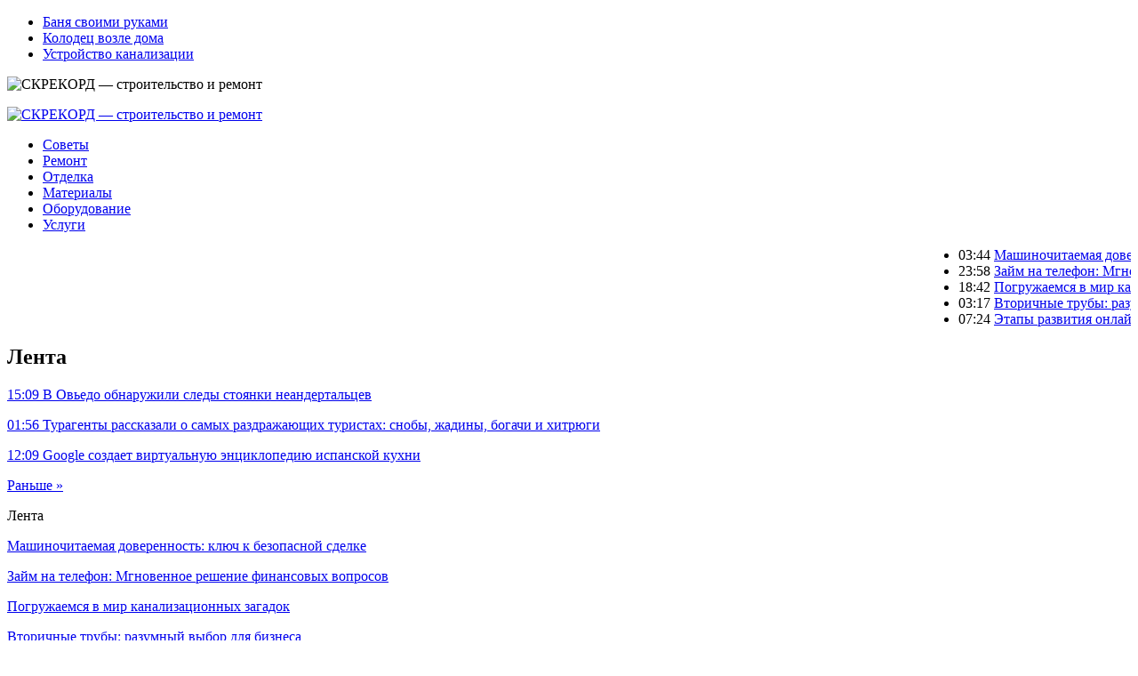

--- FILE ---
content_type: text/html; charset=UTF-8
request_url: http://www.screkord.ru/lenta/
body_size: 4837
content:
<!DOCTYPE html PUBLIC "-//W3C//DTD XHTML 1.0 Transitional//EN" "http://www.w3.org/TR/xhtml1/DTD/xhtml1-transitional.dtd">
<html xmlns="http://www.w3.org/1999/xhtml">
<head>
<meta http-equiv="Content-Type" content="text/html; charset=utf-8" />

<title>Лента &#8212; СКРЕКОРД &#8212; строительство и ремонт</title>

<link rel="Shortcut Icon" href="http://www.screkord.ru/favicon.png" type="image/x-icon" />
<link rel="stylesheet" href="http://www.screkord.ru/wp-content/themes/site/style.css" type="text/css" />
<link href='http://fonts.googleapis.com/css?family=Cuprum:400,400italic&subset=cyrillic' rel='stylesheet' type='text/css'><meta name='robots' content='max-image-preview:large' />
<style id='classic-theme-styles-inline-css' type='text/css'>
/*! This file is auto-generated */
.wp-block-button__link{color:#fff;background-color:#32373c;border-radius:9999px;box-shadow:none;text-decoration:none;padding:calc(.667em + 2px) calc(1.333em + 2px);font-size:1.125em}.wp-block-file__button{background:#32373c;color:#fff;text-decoration:none}
</style>
<style id='global-styles-inline-css' type='text/css'>
body{--wp--preset--color--black: #000000;--wp--preset--color--cyan-bluish-gray: #abb8c3;--wp--preset--color--white: #ffffff;--wp--preset--color--pale-pink: #f78da7;--wp--preset--color--vivid-red: #cf2e2e;--wp--preset--color--luminous-vivid-orange: #ff6900;--wp--preset--color--luminous-vivid-amber: #fcb900;--wp--preset--color--light-green-cyan: #7bdcb5;--wp--preset--color--vivid-green-cyan: #00d084;--wp--preset--color--pale-cyan-blue: #8ed1fc;--wp--preset--color--vivid-cyan-blue: #0693e3;--wp--preset--color--vivid-purple: #9b51e0;--wp--preset--gradient--vivid-cyan-blue-to-vivid-purple: linear-gradient(135deg,rgba(6,147,227,1) 0%,rgb(155,81,224) 100%);--wp--preset--gradient--light-green-cyan-to-vivid-green-cyan: linear-gradient(135deg,rgb(122,220,180) 0%,rgb(0,208,130) 100%);--wp--preset--gradient--luminous-vivid-amber-to-luminous-vivid-orange: linear-gradient(135deg,rgba(252,185,0,1) 0%,rgba(255,105,0,1) 100%);--wp--preset--gradient--luminous-vivid-orange-to-vivid-red: linear-gradient(135deg,rgba(255,105,0,1) 0%,rgb(207,46,46) 100%);--wp--preset--gradient--very-light-gray-to-cyan-bluish-gray: linear-gradient(135deg,rgb(238,238,238) 0%,rgb(169,184,195) 100%);--wp--preset--gradient--cool-to-warm-spectrum: linear-gradient(135deg,rgb(74,234,220) 0%,rgb(151,120,209) 20%,rgb(207,42,186) 40%,rgb(238,44,130) 60%,rgb(251,105,98) 80%,rgb(254,248,76) 100%);--wp--preset--gradient--blush-light-purple: linear-gradient(135deg,rgb(255,206,236) 0%,rgb(152,150,240) 100%);--wp--preset--gradient--blush-bordeaux: linear-gradient(135deg,rgb(254,205,165) 0%,rgb(254,45,45) 50%,rgb(107,0,62) 100%);--wp--preset--gradient--luminous-dusk: linear-gradient(135deg,rgb(255,203,112) 0%,rgb(199,81,192) 50%,rgb(65,88,208) 100%);--wp--preset--gradient--pale-ocean: linear-gradient(135deg,rgb(255,245,203) 0%,rgb(182,227,212) 50%,rgb(51,167,181) 100%);--wp--preset--gradient--electric-grass: linear-gradient(135deg,rgb(202,248,128) 0%,rgb(113,206,126) 100%);--wp--preset--gradient--midnight: linear-gradient(135deg,rgb(2,3,129) 0%,rgb(40,116,252) 100%);--wp--preset--font-size--small: 13px;--wp--preset--font-size--medium: 20px;--wp--preset--font-size--large: 36px;--wp--preset--font-size--x-large: 42px;--wp--preset--spacing--20: 0.44rem;--wp--preset--spacing--30: 0.67rem;--wp--preset--spacing--40: 1rem;--wp--preset--spacing--50: 1.5rem;--wp--preset--spacing--60: 2.25rem;--wp--preset--spacing--70: 3.38rem;--wp--preset--spacing--80: 5.06rem;--wp--preset--shadow--natural: 6px 6px 9px rgba(0, 0, 0, 0.2);--wp--preset--shadow--deep: 12px 12px 50px rgba(0, 0, 0, 0.4);--wp--preset--shadow--sharp: 6px 6px 0px rgba(0, 0, 0, 0.2);--wp--preset--shadow--outlined: 6px 6px 0px -3px rgba(255, 255, 255, 1), 6px 6px rgba(0, 0, 0, 1);--wp--preset--shadow--crisp: 6px 6px 0px rgba(0, 0, 0, 1);}:where(.is-layout-flex){gap: 0.5em;}:where(.is-layout-grid){gap: 0.5em;}body .is-layout-flex{display: flex;}body .is-layout-flex{flex-wrap: wrap;align-items: center;}body .is-layout-flex > *{margin: 0;}body .is-layout-grid{display: grid;}body .is-layout-grid > *{margin: 0;}:where(.wp-block-columns.is-layout-flex){gap: 2em;}:where(.wp-block-columns.is-layout-grid){gap: 2em;}:where(.wp-block-post-template.is-layout-flex){gap: 1.25em;}:where(.wp-block-post-template.is-layout-grid){gap: 1.25em;}.has-black-color{color: var(--wp--preset--color--black) !important;}.has-cyan-bluish-gray-color{color: var(--wp--preset--color--cyan-bluish-gray) !important;}.has-white-color{color: var(--wp--preset--color--white) !important;}.has-pale-pink-color{color: var(--wp--preset--color--pale-pink) !important;}.has-vivid-red-color{color: var(--wp--preset--color--vivid-red) !important;}.has-luminous-vivid-orange-color{color: var(--wp--preset--color--luminous-vivid-orange) !important;}.has-luminous-vivid-amber-color{color: var(--wp--preset--color--luminous-vivid-amber) !important;}.has-light-green-cyan-color{color: var(--wp--preset--color--light-green-cyan) !important;}.has-vivid-green-cyan-color{color: var(--wp--preset--color--vivid-green-cyan) !important;}.has-pale-cyan-blue-color{color: var(--wp--preset--color--pale-cyan-blue) !important;}.has-vivid-cyan-blue-color{color: var(--wp--preset--color--vivid-cyan-blue) !important;}.has-vivid-purple-color{color: var(--wp--preset--color--vivid-purple) !important;}.has-black-background-color{background-color: var(--wp--preset--color--black) !important;}.has-cyan-bluish-gray-background-color{background-color: var(--wp--preset--color--cyan-bluish-gray) !important;}.has-white-background-color{background-color: var(--wp--preset--color--white) !important;}.has-pale-pink-background-color{background-color: var(--wp--preset--color--pale-pink) !important;}.has-vivid-red-background-color{background-color: var(--wp--preset--color--vivid-red) !important;}.has-luminous-vivid-orange-background-color{background-color: var(--wp--preset--color--luminous-vivid-orange) !important;}.has-luminous-vivid-amber-background-color{background-color: var(--wp--preset--color--luminous-vivid-amber) !important;}.has-light-green-cyan-background-color{background-color: var(--wp--preset--color--light-green-cyan) !important;}.has-vivid-green-cyan-background-color{background-color: var(--wp--preset--color--vivid-green-cyan) !important;}.has-pale-cyan-blue-background-color{background-color: var(--wp--preset--color--pale-cyan-blue) !important;}.has-vivid-cyan-blue-background-color{background-color: var(--wp--preset--color--vivid-cyan-blue) !important;}.has-vivid-purple-background-color{background-color: var(--wp--preset--color--vivid-purple) !important;}.has-black-border-color{border-color: var(--wp--preset--color--black) !important;}.has-cyan-bluish-gray-border-color{border-color: var(--wp--preset--color--cyan-bluish-gray) !important;}.has-white-border-color{border-color: var(--wp--preset--color--white) !important;}.has-pale-pink-border-color{border-color: var(--wp--preset--color--pale-pink) !important;}.has-vivid-red-border-color{border-color: var(--wp--preset--color--vivid-red) !important;}.has-luminous-vivid-orange-border-color{border-color: var(--wp--preset--color--luminous-vivid-orange) !important;}.has-luminous-vivid-amber-border-color{border-color: var(--wp--preset--color--luminous-vivid-amber) !important;}.has-light-green-cyan-border-color{border-color: var(--wp--preset--color--light-green-cyan) !important;}.has-vivid-green-cyan-border-color{border-color: var(--wp--preset--color--vivid-green-cyan) !important;}.has-pale-cyan-blue-border-color{border-color: var(--wp--preset--color--pale-cyan-blue) !important;}.has-vivid-cyan-blue-border-color{border-color: var(--wp--preset--color--vivid-cyan-blue) !important;}.has-vivid-purple-border-color{border-color: var(--wp--preset--color--vivid-purple) !important;}.has-vivid-cyan-blue-to-vivid-purple-gradient-background{background: var(--wp--preset--gradient--vivid-cyan-blue-to-vivid-purple) !important;}.has-light-green-cyan-to-vivid-green-cyan-gradient-background{background: var(--wp--preset--gradient--light-green-cyan-to-vivid-green-cyan) !important;}.has-luminous-vivid-amber-to-luminous-vivid-orange-gradient-background{background: var(--wp--preset--gradient--luminous-vivid-amber-to-luminous-vivid-orange) !important;}.has-luminous-vivid-orange-to-vivid-red-gradient-background{background: var(--wp--preset--gradient--luminous-vivid-orange-to-vivid-red) !important;}.has-very-light-gray-to-cyan-bluish-gray-gradient-background{background: var(--wp--preset--gradient--very-light-gray-to-cyan-bluish-gray) !important;}.has-cool-to-warm-spectrum-gradient-background{background: var(--wp--preset--gradient--cool-to-warm-spectrum) !important;}.has-blush-light-purple-gradient-background{background: var(--wp--preset--gradient--blush-light-purple) !important;}.has-blush-bordeaux-gradient-background{background: var(--wp--preset--gradient--blush-bordeaux) !important;}.has-luminous-dusk-gradient-background{background: var(--wp--preset--gradient--luminous-dusk) !important;}.has-pale-ocean-gradient-background{background: var(--wp--preset--gradient--pale-ocean) !important;}.has-electric-grass-gradient-background{background: var(--wp--preset--gradient--electric-grass) !important;}.has-midnight-gradient-background{background: var(--wp--preset--gradient--midnight) !important;}.has-small-font-size{font-size: var(--wp--preset--font-size--small) !important;}.has-medium-font-size{font-size: var(--wp--preset--font-size--medium) !important;}.has-large-font-size{font-size: var(--wp--preset--font-size--large) !important;}.has-x-large-font-size{font-size: var(--wp--preset--font-size--x-large) !important;}
.wp-block-navigation a:where(:not(.wp-element-button)){color: inherit;}
:where(.wp-block-post-template.is-layout-flex){gap: 1.25em;}:where(.wp-block-post-template.is-layout-grid){gap: 1.25em;}
:where(.wp-block-columns.is-layout-flex){gap: 2em;}:where(.wp-block-columns.is-layout-grid){gap: 2em;}
.wp-block-pullquote{font-size: 1.5em;line-height: 1.6;}
</style>
</head>

<body>

<div id="headtop">
	<div id="headtopleft">
		<ul>
			<li><a href="http://www.screkord.ru/index.php?s=баня">Баня своими руками</a></li>
			<li><a href="http://www.screkord.ru/index.php?s=колодец">Колодец возле дома</a></li>
			<li><a href="http://www.screkord.ru/index.php?s=канализация">Устройство канализации</a></li>
		</ul>
	</div>
	<div id="headtopright">
		<img src="http://www.screkord.ru/wp-content/themes/site/images/kurs.png" alt="СКРЕКОРД &#8212; строительство и ремонт" />
	</div>
</div>

<div id="headmid">
	<div id="headmidleft">
		<p><a href="http://www.screkord.ru/" title="СКРЕКОРД &#8212; строительство и ремонт"><img src="http://www.screkord.ru/wp-content/themes/site/images/logo.png" alt="СКРЕКОРД &#8212; строительство и ремонт" /></a></p>
	</div>
	<div id="headmidright">
		<ul>
			<li><a href="http://www.screkord.ru/sovety/">Советы</a></li>
			<li><a href="http://www.screkord.ru/index.php?s=ремонт">Ремонт</a></li>
			<li><a href="http://www.screkord.ru/index.php?s=отдел">Отделка</a></li>
			<li><a href="http://www.screkord.ru/index.php?s=материал">Материалы</a></li>
			<li><a href="http://www.screkord.ru/index.php?s=оборудование">Оборудование</a></li>
			<li><a href="http://www.screkord.ru/index.php?s=услуг">Услуги</a></li>
		</ul>
	</div>
</div>


<div id="headbot">
	<ul>
	<marquee behavior="scroll" direction="left">
			<li><span>03:44</span> <a href="http://www.screkord.ru/mashinochitaemaya-doverennost-klyuch-k-bezopasnoj-sdelke/">Машиночитаемая доверенность: ключ к безопасной сделке</a></li>
			<li><span>23:58</span> <a href="http://www.screkord.ru/zajm-na-telefon-mgnovennoe-reshenie-finansovyh-voprosov/">Займ на телефон: Мгновенное решение финансовых вопросов</a></li>
			<li><span>18:42</span> <a href="http://www.screkord.ru/pogruzhaemsya-v-mir-kanalizaczionnyh-zagadok/">Погружаемся в мир канализационных загадок</a></li>
			<li><span>03:17</span> <a href="http://www.screkord.ru/vtorichnye-truby-razumnyj-vybor-dlya-biznesa/">Вторичные трубы: разумный выбор для бизнеса</a></li>
			<li><span>07:24</span> <a href="http://www.screkord.ru/etapy-razvitiya-onlao/">Этапы развития онлайн казино</a></li>
		</marquee>
	</ul>
</div>



<div id="main">
<div id="content">

<h2>Лента</h2>


<a href="http://www.screkord.ru/v-ovedo-obnaruzhili-sledy-stoyanki-neandertalczev/"><div id="lentapost"><p><span>15:09</span> В Овьедо обнаружили следы стоянки неандертальцев</p></div></a>


<a href="http://www.screkord.ru/turagenty-rasskazali-o-samyh-razdrazhayushhih-turistah-snoby-zhadiny-bogachi-i-hitryugi/"><div id="lentapost"><p><span>01:56</span> Турагенты рассказали о самых раздражающих туристах: снобы, жадины, богачи и хитрюги</p></div></a>


<a href="http://www.screkord.ru/google-sozdaet-virtualnuyu-encziklopediyu-ispanskoj-kuhni/"><div id="lentapost"><p><span>12:09</span> Google создает виртуальную энциклопедию испанской кухни</p></div></a>



	<!--noindex-->
	<div class="naver">
		<div class="navlefto"></div>
		<div class="navrighto"><a href="http://www.screkord.ru/lenta/page/2/">Раньше &raquo;</a></div>
	</div>
	<!--/noindex-->

</div>

<div id="sidebar">
	<div class="sidka">
		<div class="sidzag"><p>Лента</p></div>
		<div class="sideother">
					<p><a href="http://www.screkord.ru/mashinochitaemaya-doverennost-klyuch-k-bezopasnoj-sdelke/">Машиночитаемая доверенность: ключ к безопасной сделке</a></p>
					<p><a href="http://www.screkord.ru/zajm-na-telefon-mgnovennoe-reshenie-finansovyh-voprosov/">Займ на телефон: Мгновенное решение финансовых вопросов</a></p>
					<p><a href="http://www.screkord.ru/pogruzhaemsya-v-mir-kanalizaczionnyh-zagadok/">Погружаемся в мир канализационных загадок</a></p>
					<p><a href="http://www.screkord.ru/vtorichnye-truby-razumnyj-vybor-dlya-biznesa/">Вторичные трубы: разумный выбор для бизнеса</a></p>
					<p><a href="http://www.screkord.ru/etapy-razvitiya-onlao/">Этапы развития онлайн казино</a></p>
					<p><a href="http://www.screkord.ru/czvety-v-plastikovyh-kashpo/">Цветы в пластиковых кашпо</a></p>
					<p><a href="http://www.screkord.ru/primenenie-polietilenovoj-lenty-v-promyshlennyh-proczessah/">Применение полиэтиленовой ленты в промышленных процессах</a></p>
					<p><a href="http://www.screkord.ru/zimnie-shiny-michelin-sekrety-vybora-i-ekspluataczii/">Зимние шины Michelin: секреты выбора и эксплуатации</a></p>
					<p><a href="http://www.screkord.ru/pravilnyj-vybor-ventilyaczionnyh-reshetok-dlya-vashego-doma/">Правильный выбор вентиляционных решеток для вашего дома</a></p>
					<p><a href="http://www.screkord.ru/pokupka-pvh-okon-pochemu-v-ekaterinburge-vybirayut-kompaniyu-svoi-okna/">Покупка ПВХ окон: почему в Екатеринбурге выбирают компанию «Свои Окна»?</a></p>
					<p><a href="http://www.screkord.ru/populyarnye-napravleniya-dostavki-gruzov-iz-tomska/">Популярные направления доставки грузов из Томска</a></p>
					<p><a href="http://www.screkord.ru/kofejnye-stoliki-dlya-sozdaniya-privlekatelnogo-i-funkczionalnogo-prostranstva/">Кофейные столики для создания привлекательного и функционального пространства</a></p>
					<p><a href="http://www.screkord.ru/tenevoj-plintus-skrytogo-montazha-pro-design-sovershenstvo-v-detalyah/">Теневой плинтус скрытого монтажа Pro Design: Совершенство в Деталях</a></p>
					<p><a href="http://www.screkord.ru/chistyj-vozduh-v-vashem-dome-slozhnosti-i-resheniya-v-voprosah-ventilyaczii-dlya-chastnyh-domov-i-kottedzhej/">Чистый воздух в вашем доме: сложности и решения в вопросах вентиляции для частных домов и коттеджей</a></p>
					<p><a href="http://www.screkord.ru/kachestvennye-tekstilnye-stropy-iz-poliestera-gearsen/">Качественные текстильные стропы из полиэстера Gearsen</a></p>
				</div>
	</div>
	
	<div class="sidka">
		<div class="sidzag"><p>Полезное</p></div>
		<div class="sideother">
					<p><a href="http://www.screkord.ru/v-ovedo-obnaruzhili-sledy-stoyanki-neandertalczev/">В Овьедо обнаружили следы стоянки неандертальцев</a></p>
					<p><a href="http://www.screkord.ru/turagenty-rasskazali-o-samyh-razdrazhayushhih-turistah-snoby-zhadiny-bogachi-i-hitryugi/">Турагенты рассказали о самых раздражающих туристах: снобы, жадины, богачи и хитрюги</a></p>
					<p><a href="http://www.screkord.ru/google-sozdaet-virtualnuyu-encziklopediyu-ispanskoj-kuhni/">Google создает виртуальную энциклопедию испанской кухни</a></p>
					<p><a href="http://www.screkord.ru/reports.html">Отчеты по Википедии</a></p>
		</div>
	</div>
</div></div>


<div id="footmenu">
	<ul>
		<li><a href="http://www.screkord.ru/sovety/">Советы</a></li>
		<li><a href="http://www.screkord.ru/index.php?s=ремонт">Ремонт</a></li>
		<li><a href="http://www.screkord.ru/index.php?s=отдел">Отделка</a></li>
		<li><a href="http://www.screkord.ru/index.php?s=материал">Материалы</a></li>
		<li><a href="http://www.screkord.ru/index.php?s=оборудование">Оборудование</a></li>
		<li><a href="http://www.screkord.ru/index.php?s=услуг">Услуги</a></li>
		<li><a href="http://www.screkord.ru/lenta/">Лента</a></li>
		<li><a href="http://www.screkord.ru/sitemap.xml">Карта сайта</a></li>
		<li style="float:right;padding-top:10px;"><img src="http://1by.by/mails/screkordru.png" /></li>
	</ul>
</div>

<div id="footfoot">
	2026 &copy; "<a href="http://www.screkord.ru/">СКРЕКОРД &#8212; строительство и ремонт</a>". Все права защищены | <a href="http://www.screkord.ru/sitemapx.xml">SM</a>
</div>

<!--noindex-->
<img src="https://mc.yandex.ru/watch/53678452" style="position:absolute; left:-9999px;" alt="" /><!--/noindex-->

</body>

</html>